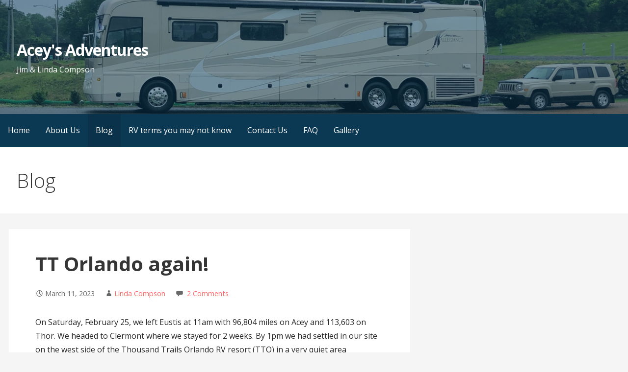

--- FILE ---
content_type: text/html; charset=UTF-8
request_url: http://www.compson21.com/tt-orlando-again/
body_size: 16562
content:
<!DOCTYPE html>

<html lang="en">

<head>

	<meta charset="UTF-8">

	<meta name="viewport" content="width=device-width, initial-scale=1">

	<link rel="profile" href="http://gmpg.org/xfn/11">

	<link rel="pingback" href="http://www.compson21.com/xmlrpc.php">

	<title>TT Orlando again! &#8211; Acey&#8217;s Adventures</title>
		    <!-- PVC Template -->
    <script type="text/template" id="pvc-stats-view-template">
    <i class="pvc-stats-icon medium" aria-hidden="true"><svg aria-hidden="true" focusable="false" data-prefix="far" data-icon="chart-bar" role="img" xmlns="http://www.w3.org/2000/svg" viewBox="0 0 512 512" class="svg-inline--fa fa-chart-bar fa-w-16 fa-2x"><path fill="currentColor" d="M396.8 352h22.4c6.4 0 12.8-6.4 12.8-12.8V108.8c0-6.4-6.4-12.8-12.8-12.8h-22.4c-6.4 0-12.8 6.4-12.8 12.8v230.4c0 6.4 6.4 12.8 12.8 12.8zm-192 0h22.4c6.4 0 12.8-6.4 12.8-12.8V140.8c0-6.4-6.4-12.8-12.8-12.8h-22.4c-6.4 0-12.8 6.4-12.8 12.8v198.4c0 6.4 6.4 12.8 12.8 12.8zm96 0h22.4c6.4 0 12.8-6.4 12.8-12.8V204.8c0-6.4-6.4-12.8-12.8-12.8h-22.4c-6.4 0-12.8 6.4-12.8 12.8v134.4c0 6.4 6.4 12.8 12.8 12.8zM496 400H48V80c0-8.84-7.16-16-16-16H16C7.16 64 0 71.16 0 80v336c0 17.67 14.33 32 32 32h464c8.84 0 16-7.16 16-16v-16c0-8.84-7.16-16-16-16zm-387.2-48h22.4c6.4 0 12.8-6.4 12.8-12.8v-70.4c0-6.4-6.4-12.8-12.8-12.8h-22.4c-6.4 0-12.8 6.4-12.8 12.8v70.4c0 6.4 6.4 12.8 12.8 12.8z" class=""></path></svg></i>
	 <%= total_view %> total views	<% if ( today_view > 0 ) { %>
		<span class="views_today">,  <%= today_view %> views today</span>
	<% } %>
	</span>
	</script>
		    <style>
#wpadminbar #wp-admin-bar-wsm_free_top_button .ab-icon:before {
	content: "\f239";
	color: #FF9800;
	top: 3px;
}
</style><meta name='robots' content='max-image-preview:large' />
	<style>img:is([sizes="auto" i], [sizes^="auto," i]) { contain-intrinsic-size: 3000px 1500px }</style>
	<link rel='dns-prefetch' href='//fonts.googleapis.com' />
<link rel="alternate" type="application/rss+xml" title="Acey&#039;s Adventures &raquo; Feed" href="http://www.compson21.com/feed/" />
<link rel="alternate" type="application/rss+xml" title="Acey&#039;s Adventures &raquo; Comments Feed" href="http://www.compson21.com/comments/feed/" />
<link rel="alternate" type="application/rss+xml" title="Acey&#039;s Adventures &raquo; TT Orlando again! Comments Feed" href="http://www.compson21.com/tt-orlando-again/feed/" />
<script type="text/javascript">
/* <![CDATA[ */
window._wpemojiSettings = {"baseUrl":"https:\/\/s.w.org\/images\/core\/emoji\/16.0.1\/72x72\/","ext":".png","svgUrl":"https:\/\/s.w.org\/images\/core\/emoji\/16.0.1\/svg\/","svgExt":".svg","source":{"concatemoji":"http:\/\/www.compson21.com\/wp-includes\/js\/wp-emoji-release.min.js?ver=6.8.3"}};
/*! This file is auto-generated */
!function(s,n){var o,i,e;function c(e){try{var t={supportTests:e,timestamp:(new Date).valueOf()};sessionStorage.setItem(o,JSON.stringify(t))}catch(e){}}function p(e,t,n){e.clearRect(0,0,e.canvas.width,e.canvas.height),e.fillText(t,0,0);var t=new Uint32Array(e.getImageData(0,0,e.canvas.width,e.canvas.height).data),a=(e.clearRect(0,0,e.canvas.width,e.canvas.height),e.fillText(n,0,0),new Uint32Array(e.getImageData(0,0,e.canvas.width,e.canvas.height).data));return t.every(function(e,t){return e===a[t]})}function u(e,t){e.clearRect(0,0,e.canvas.width,e.canvas.height),e.fillText(t,0,0);for(var n=e.getImageData(16,16,1,1),a=0;a<n.data.length;a++)if(0!==n.data[a])return!1;return!0}function f(e,t,n,a){switch(t){case"flag":return n(e,"\ud83c\udff3\ufe0f\u200d\u26a7\ufe0f","\ud83c\udff3\ufe0f\u200b\u26a7\ufe0f")?!1:!n(e,"\ud83c\udde8\ud83c\uddf6","\ud83c\udde8\u200b\ud83c\uddf6")&&!n(e,"\ud83c\udff4\udb40\udc67\udb40\udc62\udb40\udc65\udb40\udc6e\udb40\udc67\udb40\udc7f","\ud83c\udff4\u200b\udb40\udc67\u200b\udb40\udc62\u200b\udb40\udc65\u200b\udb40\udc6e\u200b\udb40\udc67\u200b\udb40\udc7f");case"emoji":return!a(e,"\ud83e\udedf")}return!1}function g(e,t,n,a){var r="undefined"!=typeof WorkerGlobalScope&&self instanceof WorkerGlobalScope?new OffscreenCanvas(300,150):s.createElement("canvas"),o=r.getContext("2d",{willReadFrequently:!0}),i=(o.textBaseline="top",o.font="600 32px Arial",{});return e.forEach(function(e){i[e]=t(o,e,n,a)}),i}function t(e){var t=s.createElement("script");t.src=e,t.defer=!0,s.head.appendChild(t)}"undefined"!=typeof Promise&&(o="wpEmojiSettingsSupports",i=["flag","emoji"],n.supports={everything:!0,everythingExceptFlag:!0},e=new Promise(function(e){s.addEventListener("DOMContentLoaded",e,{once:!0})}),new Promise(function(t){var n=function(){try{var e=JSON.parse(sessionStorage.getItem(o));if("object"==typeof e&&"number"==typeof e.timestamp&&(new Date).valueOf()<e.timestamp+604800&&"object"==typeof e.supportTests)return e.supportTests}catch(e){}return null}();if(!n){if("undefined"!=typeof Worker&&"undefined"!=typeof OffscreenCanvas&&"undefined"!=typeof URL&&URL.createObjectURL&&"undefined"!=typeof Blob)try{var e="postMessage("+g.toString()+"("+[JSON.stringify(i),f.toString(),p.toString(),u.toString()].join(",")+"));",a=new Blob([e],{type:"text/javascript"}),r=new Worker(URL.createObjectURL(a),{name:"wpTestEmojiSupports"});return void(r.onmessage=function(e){c(n=e.data),r.terminate(),t(n)})}catch(e){}c(n=g(i,f,p,u))}t(n)}).then(function(e){for(var t in e)n.supports[t]=e[t],n.supports.everything=n.supports.everything&&n.supports[t],"flag"!==t&&(n.supports.everythingExceptFlag=n.supports.everythingExceptFlag&&n.supports[t]);n.supports.everythingExceptFlag=n.supports.everythingExceptFlag&&!n.supports.flag,n.DOMReady=!1,n.readyCallback=function(){n.DOMReady=!0}}).then(function(){return e}).then(function(){var e;n.supports.everything||(n.readyCallback(),(e=n.source||{}).concatemoji?t(e.concatemoji):e.wpemoji&&e.twemoji&&(t(e.twemoji),t(e.wpemoji)))}))}((window,document),window._wpemojiSettings);
/* ]]> */
</script>
<style id='wp-emoji-styles-inline-css' type='text/css'>

	img.wp-smiley, img.emoji {
		display: inline !important;
		border: none !important;
		box-shadow: none !important;
		height: 1em !important;
		width: 1em !important;
		margin: 0 0.07em !important;
		vertical-align: -0.1em !important;
		background: none !important;
		padding: 0 !important;
	}
</style>
<link rel='stylesheet' id='wp-block-library-css' href='http://www.compson21.com/wp-includes/css/dist/block-library/style.min.css?ver=6.8.3' type='text/css' media='all' />
<style id='wp-block-library-theme-inline-css' type='text/css'>
.wp-block-audio :where(figcaption){color:#555;font-size:13px;text-align:center}.is-dark-theme .wp-block-audio :where(figcaption){color:#ffffffa6}.wp-block-audio{margin:0 0 1em}.wp-block-code{border:1px solid #ccc;border-radius:4px;font-family:Menlo,Consolas,monaco,monospace;padding:.8em 1em}.wp-block-embed :where(figcaption){color:#555;font-size:13px;text-align:center}.is-dark-theme .wp-block-embed :where(figcaption){color:#ffffffa6}.wp-block-embed{margin:0 0 1em}.blocks-gallery-caption{color:#555;font-size:13px;text-align:center}.is-dark-theme .blocks-gallery-caption{color:#ffffffa6}:root :where(.wp-block-image figcaption){color:#555;font-size:13px;text-align:center}.is-dark-theme :root :where(.wp-block-image figcaption){color:#ffffffa6}.wp-block-image{margin:0 0 1em}.wp-block-pullquote{border-bottom:4px solid;border-top:4px solid;color:currentColor;margin-bottom:1.75em}.wp-block-pullquote cite,.wp-block-pullquote footer,.wp-block-pullquote__citation{color:currentColor;font-size:.8125em;font-style:normal;text-transform:uppercase}.wp-block-quote{border-left:.25em solid;margin:0 0 1.75em;padding-left:1em}.wp-block-quote cite,.wp-block-quote footer{color:currentColor;font-size:.8125em;font-style:normal;position:relative}.wp-block-quote:where(.has-text-align-right){border-left:none;border-right:.25em solid;padding-left:0;padding-right:1em}.wp-block-quote:where(.has-text-align-center){border:none;padding-left:0}.wp-block-quote.is-large,.wp-block-quote.is-style-large,.wp-block-quote:where(.is-style-plain){border:none}.wp-block-search .wp-block-search__label{font-weight:700}.wp-block-search__button{border:1px solid #ccc;padding:.375em .625em}:where(.wp-block-group.has-background){padding:1.25em 2.375em}.wp-block-separator.has-css-opacity{opacity:.4}.wp-block-separator{border:none;border-bottom:2px solid;margin-left:auto;margin-right:auto}.wp-block-separator.has-alpha-channel-opacity{opacity:1}.wp-block-separator:not(.is-style-wide):not(.is-style-dots){width:100px}.wp-block-separator.has-background:not(.is-style-dots){border-bottom:none;height:1px}.wp-block-separator.has-background:not(.is-style-wide):not(.is-style-dots){height:2px}.wp-block-table{margin:0 0 1em}.wp-block-table td,.wp-block-table th{word-break:normal}.wp-block-table :where(figcaption){color:#555;font-size:13px;text-align:center}.is-dark-theme .wp-block-table :where(figcaption){color:#ffffffa6}.wp-block-video :where(figcaption){color:#555;font-size:13px;text-align:center}.is-dark-theme .wp-block-video :where(figcaption){color:#ffffffa6}.wp-block-video{margin:0 0 1em}:root :where(.wp-block-template-part.has-background){margin-bottom:0;margin-top:0;padding:1.25em 2.375em}
</style>
<style id='classic-theme-styles-inline-css' type='text/css'>
/*! This file is auto-generated */
.wp-block-button__link{color:#fff;background-color:#32373c;border-radius:9999px;box-shadow:none;text-decoration:none;padding:calc(.667em + 2px) calc(1.333em + 2px);font-size:1.125em}.wp-block-file__button{background:#32373c;color:#fff;text-decoration:none}
</style>
<link rel='stylesheet' id='coblocks-frontend-css' href='http://www.compson21.com/wp-content/plugins/coblocks/dist/style-coblocks-1.css?ver=3.1.16' type='text/css' media='all' />
<link rel='stylesheet' id='coblocks-extensions-css' href='http://www.compson21.com/wp-content/plugins/coblocks/dist/style-coblocks-extensions.css?ver=3.1.16' type='text/css' media='all' />
<link rel='stylesheet' id='coblocks-animation-css' href='http://www.compson21.com/wp-content/plugins/coblocks/dist/style-coblocks-animation.css?ver=2677611078ee87eb3b1c' type='text/css' media='all' />
<style id='global-styles-inline-css' type='text/css'>
:root{--wp--preset--aspect-ratio--square: 1;--wp--preset--aspect-ratio--4-3: 4/3;--wp--preset--aspect-ratio--3-4: 3/4;--wp--preset--aspect-ratio--3-2: 3/2;--wp--preset--aspect-ratio--2-3: 2/3;--wp--preset--aspect-ratio--16-9: 16/9;--wp--preset--aspect-ratio--9-16: 9/16;--wp--preset--color--black: #000000;--wp--preset--color--cyan-bluish-gray: #abb8c3;--wp--preset--color--white: #ffffff;--wp--preset--color--pale-pink: #f78da7;--wp--preset--color--vivid-red: #cf2e2e;--wp--preset--color--luminous-vivid-orange: #ff6900;--wp--preset--color--luminous-vivid-amber: #fcb900;--wp--preset--color--light-green-cyan: #7bdcb5;--wp--preset--color--vivid-green-cyan: #00d084;--wp--preset--color--pale-cyan-blue: #8ed1fc;--wp--preset--color--vivid-cyan-blue: #0693e3;--wp--preset--color--vivid-purple: #9b51e0;--wp--preset--color--primary: #03263B;--wp--preset--color--secondary: #0b3954;--wp--preset--color--tertiary: #bddae6;--wp--preset--color--quaternary: #ff6663;--wp--preset--color--quinary: #ffffff;--wp--preset--gradient--vivid-cyan-blue-to-vivid-purple: linear-gradient(135deg,rgba(6,147,227,1) 0%,rgb(155,81,224) 100%);--wp--preset--gradient--light-green-cyan-to-vivid-green-cyan: linear-gradient(135deg,rgb(122,220,180) 0%,rgb(0,208,130) 100%);--wp--preset--gradient--luminous-vivid-amber-to-luminous-vivid-orange: linear-gradient(135deg,rgba(252,185,0,1) 0%,rgba(255,105,0,1) 100%);--wp--preset--gradient--luminous-vivid-orange-to-vivid-red: linear-gradient(135deg,rgba(255,105,0,1) 0%,rgb(207,46,46) 100%);--wp--preset--gradient--very-light-gray-to-cyan-bluish-gray: linear-gradient(135deg,rgb(238,238,238) 0%,rgb(169,184,195) 100%);--wp--preset--gradient--cool-to-warm-spectrum: linear-gradient(135deg,rgb(74,234,220) 0%,rgb(151,120,209) 20%,rgb(207,42,186) 40%,rgb(238,44,130) 60%,rgb(251,105,98) 80%,rgb(254,248,76) 100%);--wp--preset--gradient--blush-light-purple: linear-gradient(135deg,rgb(255,206,236) 0%,rgb(152,150,240) 100%);--wp--preset--gradient--blush-bordeaux: linear-gradient(135deg,rgb(254,205,165) 0%,rgb(254,45,45) 50%,rgb(107,0,62) 100%);--wp--preset--gradient--luminous-dusk: linear-gradient(135deg,rgb(255,203,112) 0%,rgb(199,81,192) 50%,rgb(65,88,208) 100%);--wp--preset--gradient--pale-ocean: linear-gradient(135deg,rgb(255,245,203) 0%,rgb(182,227,212) 50%,rgb(51,167,181) 100%);--wp--preset--gradient--electric-grass: linear-gradient(135deg,rgb(202,248,128) 0%,rgb(113,206,126) 100%);--wp--preset--gradient--midnight: linear-gradient(135deg,rgb(2,3,129) 0%,rgb(40,116,252) 100%);--wp--preset--font-size--small: 13px;--wp--preset--font-size--medium: 20px;--wp--preset--font-size--large: 36px;--wp--preset--font-size--x-large: 42px;--wp--preset--spacing--20: 0.44rem;--wp--preset--spacing--30: 0.67rem;--wp--preset--spacing--40: 1rem;--wp--preset--spacing--50: 1.5rem;--wp--preset--spacing--60: 2.25rem;--wp--preset--spacing--70: 3.38rem;--wp--preset--spacing--80: 5.06rem;--wp--preset--shadow--natural: 6px 6px 9px rgba(0, 0, 0, 0.2);--wp--preset--shadow--deep: 12px 12px 50px rgba(0, 0, 0, 0.4);--wp--preset--shadow--sharp: 6px 6px 0px rgba(0, 0, 0, 0.2);--wp--preset--shadow--outlined: 6px 6px 0px -3px rgba(255, 255, 255, 1), 6px 6px rgba(0, 0, 0, 1);--wp--preset--shadow--crisp: 6px 6px 0px rgba(0, 0, 0, 1);}:where(.is-layout-flex){gap: 0.5em;}:where(.is-layout-grid){gap: 0.5em;}body .is-layout-flex{display: flex;}.is-layout-flex{flex-wrap: wrap;align-items: center;}.is-layout-flex > :is(*, div){margin: 0;}body .is-layout-grid{display: grid;}.is-layout-grid > :is(*, div){margin: 0;}:where(.wp-block-columns.is-layout-flex){gap: 2em;}:where(.wp-block-columns.is-layout-grid){gap: 2em;}:where(.wp-block-post-template.is-layout-flex){gap: 1.25em;}:where(.wp-block-post-template.is-layout-grid){gap: 1.25em;}.has-black-color{color: var(--wp--preset--color--black) !important;}.has-cyan-bluish-gray-color{color: var(--wp--preset--color--cyan-bluish-gray) !important;}.has-white-color{color: var(--wp--preset--color--white) !important;}.has-pale-pink-color{color: var(--wp--preset--color--pale-pink) !important;}.has-vivid-red-color{color: var(--wp--preset--color--vivid-red) !important;}.has-luminous-vivid-orange-color{color: var(--wp--preset--color--luminous-vivid-orange) !important;}.has-luminous-vivid-amber-color{color: var(--wp--preset--color--luminous-vivid-amber) !important;}.has-light-green-cyan-color{color: var(--wp--preset--color--light-green-cyan) !important;}.has-vivid-green-cyan-color{color: var(--wp--preset--color--vivid-green-cyan) !important;}.has-pale-cyan-blue-color{color: var(--wp--preset--color--pale-cyan-blue) !important;}.has-vivid-cyan-blue-color{color: var(--wp--preset--color--vivid-cyan-blue) !important;}.has-vivid-purple-color{color: var(--wp--preset--color--vivid-purple) !important;}.has-black-background-color{background-color: var(--wp--preset--color--black) !important;}.has-cyan-bluish-gray-background-color{background-color: var(--wp--preset--color--cyan-bluish-gray) !important;}.has-white-background-color{background-color: var(--wp--preset--color--white) !important;}.has-pale-pink-background-color{background-color: var(--wp--preset--color--pale-pink) !important;}.has-vivid-red-background-color{background-color: var(--wp--preset--color--vivid-red) !important;}.has-luminous-vivid-orange-background-color{background-color: var(--wp--preset--color--luminous-vivid-orange) !important;}.has-luminous-vivid-amber-background-color{background-color: var(--wp--preset--color--luminous-vivid-amber) !important;}.has-light-green-cyan-background-color{background-color: var(--wp--preset--color--light-green-cyan) !important;}.has-vivid-green-cyan-background-color{background-color: var(--wp--preset--color--vivid-green-cyan) !important;}.has-pale-cyan-blue-background-color{background-color: var(--wp--preset--color--pale-cyan-blue) !important;}.has-vivid-cyan-blue-background-color{background-color: var(--wp--preset--color--vivid-cyan-blue) !important;}.has-vivid-purple-background-color{background-color: var(--wp--preset--color--vivid-purple) !important;}.has-black-border-color{border-color: var(--wp--preset--color--black) !important;}.has-cyan-bluish-gray-border-color{border-color: var(--wp--preset--color--cyan-bluish-gray) !important;}.has-white-border-color{border-color: var(--wp--preset--color--white) !important;}.has-pale-pink-border-color{border-color: var(--wp--preset--color--pale-pink) !important;}.has-vivid-red-border-color{border-color: var(--wp--preset--color--vivid-red) !important;}.has-luminous-vivid-orange-border-color{border-color: var(--wp--preset--color--luminous-vivid-orange) !important;}.has-luminous-vivid-amber-border-color{border-color: var(--wp--preset--color--luminous-vivid-amber) !important;}.has-light-green-cyan-border-color{border-color: var(--wp--preset--color--light-green-cyan) !important;}.has-vivid-green-cyan-border-color{border-color: var(--wp--preset--color--vivid-green-cyan) !important;}.has-pale-cyan-blue-border-color{border-color: var(--wp--preset--color--pale-cyan-blue) !important;}.has-vivid-cyan-blue-border-color{border-color: var(--wp--preset--color--vivid-cyan-blue) !important;}.has-vivid-purple-border-color{border-color: var(--wp--preset--color--vivid-purple) !important;}.has-vivid-cyan-blue-to-vivid-purple-gradient-background{background: var(--wp--preset--gradient--vivid-cyan-blue-to-vivid-purple) !important;}.has-light-green-cyan-to-vivid-green-cyan-gradient-background{background: var(--wp--preset--gradient--light-green-cyan-to-vivid-green-cyan) !important;}.has-luminous-vivid-amber-to-luminous-vivid-orange-gradient-background{background: var(--wp--preset--gradient--luminous-vivid-amber-to-luminous-vivid-orange) !important;}.has-luminous-vivid-orange-to-vivid-red-gradient-background{background: var(--wp--preset--gradient--luminous-vivid-orange-to-vivid-red) !important;}.has-very-light-gray-to-cyan-bluish-gray-gradient-background{background: var(--wp--preset--gradient--very-light-gray-to-cyan-bluish-gray) !important;}.has-cool-to-warm-spectrum-gradient-background{background: var(--wp--preset--gradient--cool-to-warm-spectrum) !important;}.has-blush-light-purple-gradient-background{background: var(--wp--preset--gradient--blush-light-purple) !important;}.has-blush-bordeaux-gradient-background{background: var(--wp--preset--gradient--blush-bordeaux) !important;}.has-luminous-dusk-gradient-background{background: var(--wp--preset--gradient--luminous-dusk) !important;}.has-pale-ocean-gradient-background{background: var(--wp--preset--gradient--pale-ocean) !important;}.has-electric-grass-gradient-background{background: var(--wp--preset--gradient--electric-grass) !important;}.has-midnight-gradient-background{background: var(--wp--preset--gradient--midnight) !important;}.has-small-font-size{font-size: var(--wp--preset--font-size--small) !important;}.has-medium-font-size{font-size: var(--wp--preset--font-size--medium) !important;}.has-large-font-size{font-size: var(--wp--preset--font-size--large) !important;}.has-x-large-font-size{font-size: var(--wp--preset--font-size--x-large) !important;}
:where(.wp-block-post-template.is-layout-flex){gap: 1.25em;}:where(.wp-block-post-template.is-layout-grid){gap: 1.25em;}
:where(.wp-block-columns.is-layout-flex){gap: 2em;}:where(.wp-block-columns.is-layout-grid){gap: 2em;}
:root :where(.wp-block-pullquote){font-size: 1.5em;line-height: 1.6;}
</style>
<link rel='stylesheet' id='a3-pvc-style-css' href='http://www.compson21.com/wp-content/plugins/page-views-count/assets/css/style.min.css?ver=2.8.7' type='text/css' media='all' />
<link rel='stylesheet' id='wsm-style-css' href='http://www.compson21.com/wp-content/plugins/wp-stats-manager/css/style.css?ver=1.2' type='text/css' media='all' />
<link rel='stylesheet' id='wp-components-css' href='http://www.compson21.com/wp-includes/css/dist/components/style.min.css?ver=6.8.3' type='text/css' media='all' />
<link rel='stylesheet' id='godaddy-styles-css' href='http://www.compson21.com/wp-content/plugins/coblocks/includes/Dependencies/GoDaddy/Styles/build/latest.css?ver=2.0.2' type='text/css' media='all' />
<link rel='stylesheet' id='primer-css' href='http://www.compson21.com/wp-content/themes/primer/style.css?ver=6.8.3' type='text/css' media='all' />
<style id='primer-inline-css' type='text/css'>
.site-header{background-image:url(http://www.compson21.com/wp-content/uploads/2020/05/cropped-image-25-2.png);}
.site-title a,.site-title a:visited{color:#ffffff;}.site-title a:hover,.site-title a:visited:hover{color:rgba(255, 255, 255, 0.8);}
.site-description{color:#ffffff;}
.hero,.hero .widget h1,.hero .widget h2,.hero .widget h3,.hero .widget h4,.hero .widget h5,.hero .widget h6,.hero .widget p,.hero .widget blockquote,.hero .widget cite,.hero .widget table,.hero .widget ul,.hero .widget ol,.hero .widget li,.hero .widget dd,.hero .widget dt,.hero .widget address,.hero .widget code,.hero .widget pre,.hero .widget .widget-title,.hero .page-header h1{color:#ffffff;}
.main-navigation ul li a,.main-navigation ul li a:visited,.main-navigation ul li a:hover,.main-navigation ul li a:focus,.main-navigation ul li a:visited:hover{color:#ffffff;}.main-navigation .sub-menu .menu-item-has-children > a::after{border-right-color:#ffffff;border-left-color:#ffffff;}.menu-toggle div{background-color:#ffffff;}.main-navigation ul li a:hover,.main-navigation ul li a:focus{color:rgba(255, 255, 255, 0.8);}
h1,h2,h3,h4,h5,h6,label,legend,table th,dl dt,.entry-title,.entry-title a,.entry-title a:visited,.widget-title{color:#353535;}.entry-title a:hover,.entry-title a:visited:hover,.entry-title a:focus,.entry-title a:visited:focus,.entry-title a:active,.entry-title a:visited:active{color:rgba(53, 53, 53, 0.8);}
body,input,select,textarea,input[type="text"]:focus,input[type="email"]:focus,input[type="url"]:focus,input[type="password"]:focus,input[type="search"]:focus,input[type="number"]:focus,input[type="tel"]:focus,input[type="range"]:focus,input[type="date"]:focus,input[type="month"]:focus,input[type="week"]:focus,input[type="time"]:focus,input[type="datetime"]:focus,input[type="datetime-local"]:focus,input[type="color"]:focus,textarea:focus,.navigation.pagination .paging-nav-text{color:#252525;}hr{background-color:rgba(37, 37, 37, 0.1);border-color:rgba(37, 37, 37, 0.1);}input[type="text"],input[type="email"],input[type="url"],input[type="password"],input[type="search"],input[type="number"],input[type="tel"],input[type="range"],input[type="date"],input[type="month"],input[type="week"],input[type="time"],input[type="datetime"],input[type="datetime-local"],input[type="color"],textarea,.select2-container .select2-choice{color:rgba(37, 37, 37, 0.5);border-color:rgba(37, 37, 37, 0.1);}select,fieldset,blockquote,pre,code,abbr,acronym,.hentry table th,.hentry table td{border-color:rgba(37, 37, 37, 0.1);}.hentry table tr:hover td{background-color:rgba(37, 37, 37, 0.05);}
blockquote,.entry-meta,.entry-footer,.comment-meta .says,.logged-in-as,.wp-block-coblocks-author__heading{color:#686868;}
.site-footer .widget-title,.site-footer h1,.site-footer h2,.site-footer h3,.site-footer h4,.site-footer h5,.site-footer h6{color:#353535;}
.site-footer .widget,.site-footer .widget form label{color:#252525;}
.footer-menu ul li a,.footer-menu ul li a:visited{color:#686868;}.site-info-wrapper .social-menu a{background-color:#686868;}.footer-menu ul li a:hover,.footer-menu ul li a:visited:hover{color:rgba(104, 104, 104, 0.8);}
.site-info-wrapper .site-info-text{color:#686868;}
a,a:visited,.entry-title a:hover,.entry-title a:visited:hover{color:#ff6663;}.navigation.pagination .nav-links .page-numbers.current,.social-menu a:hover{background-color:#ff6663;}a:hover,a:visited:hover,a:focus,a:visited:focus,a:active,a:visited:active{color:rgba(255, 102, 99, 0.8);}.comment-list li.bypostauthor{border-color:rgba(255, 102, 99, 0.2);}
button,a.button,a.button:visited,input[type="button"],input[type="reset"],input[type="submit"],.wp-block-button__link,.site-info-wrapper .social-menu a:hover{background-color:#ff6663;border-color:#ff6663;}button:hover,button:active,button:focus,a.button:hover,a.button:active,a.button:focus,a.button:visited:hover,a.button:visited:active,a.button:visited:focus,input[type="button"]:hover,input[type="button"]:active,input[type="button"]:focus,input[type="reset"]:hover,input[type="reset"]:active,input[type="reset"]:focus,input[type="submit"]:hover,input[type="submit"]:active,input[type="submit"]:focus{background-color:rgba(255, 102, 99, 0.8);border-color:rgba(255, 102, 99, 0.8);}
button,button:hover,button:active,button:focus,a.button,a.button:hover,a.button:active,a.button:focus,a.button:visited,a.button:visited:hover,a.button:visited:active,a.button:visited:focus,input[type="button"],input[type="button"]:hover,input[type="button"]:active,input[type="button"]:focus,input[type="reset"],input[type="reset"]:hover,input[type="reset"]:active,input[type="reset"]:focus,input[type="submit"],input[type="submit"]:hover,input[type="submit"]:active,input[type="submit"]:focus,.wp-block-button__link{color:#ffffff;}
body{background-color:#f5f5f5;}.navigation.pagination .nav-links .page-numbers.current{color:#f5f5f5;}
.hentry,.comments-area,.widget,#page > .page-title-container{background-color:#ffffff;}
.site-header{background-color:#0b3954;}.site-header{-webkit-box-shadow:inset 0 0 0 9999em;-moz-box-shadow:inset 0 0 0 9999em;box-shadow:inset 0 0 0 9999em;color:rgba(11, 57, 84, 0.50);}
.main-navigation-container,.main-navigation.open,.main-navigation ul ul,.main-navigation .sub-menu{background-color:#0b3954;}
.site-footer{background-color:#0b3954;}
.site-footer .widget{background-color:#ffffff;}
.site-info-wrapper{background-color:#f5f5f5;}.site-info-wrapper .social-menu a,.site-info-wrapper .social-menu a:visited,.site-info-wrapper .social-menu a:hover,.site-info-wrapper .social-menu a:visited:hover{color:#f5f5f5;}
.has-primary-color{color:#03263B;}.has-primary-background-color{background-color:#03263B;}
.has-secondary-color{color:#0b3954;}.has-secondary-background-color{background-color:#0b3954;}
.has-tertiary-color{color:#bddae6;}.has-tertiary-background-color{background-color:#bddae6;}
.has-quaternary-color{color:#ff6663;}.has-quaternary-background-color{background-color:#ff6663;}
.has-quinary-color{color:#ffffff;}.has-quinary-background-color{background-color:#ffffff;}
</style>
<link rel='stylesheet' id='a3pvc-css' href='//www.compson21.com/wp-content/uploads/sass/pvc.min.css?ver=1627606475' type='text/css' media='all' />
<link rel='stylesheet' id='primer-fonts-css' href='https://fonts.googleapis.com/css?family=Open+Sans%3A300%2C400%2C700&#038;subset=latin&#038;ver=1.8.9' type='text/css' media='all' />
<style id='primer-fonts-inline-css' type='text/css'>
.site-title{font-family:"Open Sans", sans-serif;}
.main-navigation ul li a,.main-navigation ul li a:visited,button,a.button,a.fl-button,input[type="button"],input[type="reset"],input[type="submit"]{font-family:"Open Sans", sans-serif;}
h1,h2,h3,h4,h5,h6,label,legend,table th,dl dt,.entry-title,.widget-title{font-family:"Open Sans", sans-serif;}
body,p,ol li,ul li,dl dd,.fl-callout-text{font-family:"Open Sans", sans-serif;}
blockquote,.entry-meta,.entry-footer,.comment-list li .comment-meta .says,.comment-list li .comment-metadata,.comment-reply-link,#respond .logged-in-as{font-family:"Open Sans", sans-serif;}
</style>
<script type="text/javascript" src="http://www.compson21.com/wp-includes/js/jquery/jquery.min.js?ver=3.7.1" id="jquery-core-js"></script>
<script type="text/javascript" src="http://www.compson21.com/wp-includes/js/jquery/jquery-migrate.min.js?ver=3.4.1" id="jquery-migrate-js"></script>
<script type="text/javascript" src="http://www.compson21.com/wp-includes/js/underscore.min.js?ver=1.13.7" id="underscore-js"></script>
<script type="text/javascript" src="http://www.compson21.com/wp-includes/js/backbone.min.js?ver=1.6.0" id="backbone-js"></script>
<script type="text/javascript" id="a3-pvc-backbone-js-extra">
/* <![CDATA[ */
var pvc_vars = {"rest_api_url":"http:\/\/www.compson21.com\/wp-json\/pvc\/v1","ajax_url":"http:\/\/www.compson21.com\/wp-admin\/admin-ajax.php","security":"cdb536778a","ajax_load_type":"rest_api"};
/* ]]> */
</script>
<script type="text/javascript" src="http://www.compson21.com/wp-content/plugins/page-views-count/assets/js/pvc.backbone.min.js?ver=2.8.7" id="a3-pvc-backbone-js"></script>
<link rel="https://api.w.org/" href="http://www.compson21.com/wp-json/" /><link rel="alternate" title="JSON" type="application/json" href="http://www.compson21.com/wp-json/wp/v2/posts/13198" /><link rel="EditURI" type="application/rsd+xml" title="RSD" href="http://www.compson21.com/xmlrpc.php?rsd" />
<meta name="generator" content="WordPress 6.8.3" />
<link rel="canonical" href="http://www.compson21.com/tt-orlando-again/" />
<link rel='shortlink' href='http://www.compson21.com/?p=13198' />
<link rel="alternate" title="oEmbed (JSON)" type="application/json+oembed" href="http://www.compson21.com/wp-json/oembed/1.0/embed?url=http%3A%2F%2Fwww.compson21.com%2Ftt-orlando-again%2F" />
<link rel="alternate" title="oEmbed (XML)" type="text/xml+oembed" href="http://www.compson21.com/wp-json/oembed/1.0/embed?url=http%3A%2F%2Fwww.compson21.com%2Ftt-orlando-again%2F&#038;format=xml" />

        <!-- Wordpress Stats Manager -->
        <script type="text/javascript">
            var _wsm = _wsm || [];
            _wsm.push(['trackPageView']);
            _wsm.push(['enableLinkTracking']);
            _wsm.push(['enableHeartBeatTimer']);
            (function() {
                var u = "http://www.compson21.com/wp-content/plugins/wp-stats-manager/";
                _wsm.push(['setUrlReferrer', ""]);
                _wsm.push(['setTrackerUrl', "http://www.compson21.com/?wmcAction=wmcTrack"]);
                _wsm.push(['setSiteId', "1"]);
                _wsm.push(['setPageId', "13198"]);
                _wsm.push(['setWpUserId', "0"]);
                var d = document,
                    g = d.createElement('script'),
                    s = d.getElementsByTagName('script')[0];
                g.type = 'text/javascript';
                g.async = true;
                g.defer = true;
                g.src = u + 'js/wsm_new.js';
                s.parentNode.insertBefore(g, s);
            })();
        </script>
        <!-- End Wordpress Stats Manager Code -->
<style type='text/css'>
.site-title a,.site-title a:visited{color:ffffff;}
</style>
</head>

<body class="wp-singular post-template-default single single-post postid-13198 single-format-standard wp-theme-primer custom-header-image layout-two-column-default no-max-width">

	
	<div id="page" class="hfeed site">

		<a class="skip-link screen-reader-text" href="#content">Skip to content</a>

		
		<header id="masthead" class="site-header" role="banner">

			
			<div class="site-header-wrapper">

				
<div class="site-title-wrapper">

	
	<div class="site-title"><a href="http://www.compson21.com/" rel="home">Acey's Adventures</a></div>
	<div class="site-description">Jim &amp; Linda Compson</div>
</div><!-- .site-title-wrapper -->

<div class="hero">

	
	<div class="hero-inner">

		
	</div>

</div>

			</div><!-- .site-header-wrapper -->

			
		</header><!-- #masthead -->

		
<div class="main-navigation-container">

	
<div class="menu-toggle" id="menu-toggle" role="button" tabindex="0"
	>
	<div></div>
	<div></div>
	<div></div>
</div><!-- #menu-toggle -->

	<nav id="site-navigation" class="main-navigation">

		<div class="menu-primary-menu-container"><ul id="menu-primary-menu" class="menu"><li id="menu-item-170" class="menu-item menu-item-type-post_type menu-item-object-page menu-item-home menu-item-170"><a href="http://www.compson21.com/">Home</a></li>
<li id="menu-item-172" class="menu-item menu-item-type-post_type menu-item-object-page menu-item-172"><a href="http://www.compson21.com/about/">About Us</a></li>
<li id="menu-item-166" class="menu-item menu-item-type-post_type menu-item-object-page current_page_parent menu-item-166"><a href="http://www.compson21.com/blog/">Blog</a></li>
<li id="menu-item-1840" class="menu-item menu-item-type-post_type menu-item-object-page menu-item-1840"><a href="http://www.compson21.com/rv-terms-you-may-not-know/">RV terms you may not know</a></li>
<li id="menu-item-171" class="menu-item menu-item-type-post_type menu-item-object-page menu-item-171"><a href="http://www.compson21.com/contact/">Contact Us</a></li>
<li id="menu-item-237" class="menu-item menu-item-type-post_type menu-item-object-page menu-item-237"><a href="http://www.compson21.com/faq/">FAQ</a></li>
<li id="menu-item-167" class="menu-item menu-item-type-post_type menu-item-object-page menu-item-167"><a href="http://www.compson21.com/gallery/">Gallery</a></li>
</ul></div>
	</nav><!-- #site-navigation -->

	
</div>

<div class="page-title-container">

	<header class="page-header">

		<h2 class="page-title">Blog</h2>
	</header><!-- .entry-header -->

</div><!-- .page-title-container -->

		<div id="content" class="site-content">

<div id="primary" class="content-area">

	<main id="main" class="site-main" role="main">

	
<article id="post-13198" class="post-13198 post type-post status-publish format-standard hentry category-uncategorized tag-alligators tag-general-james-a-van-fleet-trail">

	
	
	
<header class="entry-header">

	<div class="entry-header-row">

		<div class="entry-header-column">

			
			
				<h1 class="entry-title">TT Orlando again!</h1>

			
			
		</div><!-- .entry-header-column -->

	</div><!-- .entry-header-row -->

</header><!-- .entry-header -->

	
<div class="entry-meta">

	
		<span class="posted-date">March 11, 2023</span>

	
	<span class="posted-author"><a href="http://www.compson21.com/author/lindac/" title="Posts by Linda Compson" rel="author">Linda Compson</a></span>

	
		<span class="comments-number">

			<a href="http://www.compson21.com/tt-orlando-again/#comments" class="comments-link" >2 Comments</a>
		</span>

	
</div><!-- .entry-meta -->

	
		
<div class="entry-content">

	
<p>On Saturday, February 25, we left Eustis at 11am with 96,804 miles on Acey and 113,603 on Thor. We headed to Clermont where we stayed for 2 weeks. By 1pm we had settled in our site on the west side of the <span style="text-decoration: underline;">Thousand Trails Orlando</span> RV resort (TTO) in a very quiet area surrounded by park models.</p>



<figure class="wp-block-image size-full"><img fetchpriority="high" decoding="async" width="1800" height="1350" src="http://www.compson21.com/wp-content/uploads/2023/03/IMG_5424-Mi.jpg" alt="" class="wp-image-13228" srcset="http://www.compson21.com/wp-content/uploads/2023/03/IMG_5424-Mi.jpg 1800w, http://www.compson21.com/wp-content/uploads/2023/03/IMG_5424-Mi-768x576.jpg 768w, http://www.compson21.com/wp-content/uploads/2023/03/IMG_5424-Mi-1536x1152.jpg 1536w, http://www.compson21.com/wp-content/uploads/2023/03/IMG_5424-Mi-1600x1200.jpg 1600w" sizes="(max-width: 1800px) 100vw, 1800px" /></figure>



<p>Sunday mornings, we worshipped with <span style="text-decoration: underline;">Stephens Valley Church</span> by <a href="https://www.stephensvalley.church/media" data-type="URL" data-id="https://www.stephensvalley.church/media" target="_blank" rel="noreferrer noopener">YouTube</a>. We watch the previous week’s service since the current day is not uploaded until later in the day. We were not able to Zoom with our Sunday School class the first week, but we did the second week!</p>



<p class="has-text-align-center">Our weekly Zoom with the family is a great way to keep in touch with those far away! Not everyone participates each week, but it&#8217;s usually a good chat.</p>



<figure class="wp-block-image size-full"><img decoding="async" width="2560" height="1920" src="http://www.compson21.com/wp-content/uploads/2023/03/IMG_5477-Mi-scaled.jpg" alt="" class="wp-image-13199" srcset="http://www.compson21.com/wp-content/uploads/2023/03/IMG_5477-Mi-scaled.jpg 2560w, http://www.compson21.com/wp-content/uploads/2023/03/IMG_5477-Mi-768x576.jpg 768w, http://www.compson21.com/wp-content/uploads/2023/03/IMG_5477-Mi-1536x1152.jpg 1536w, http://www.compson21.com/wp-content/uploads/2023/03/IMG_5477-Mi-2048x1536.jpg 2048w, http://www.compson21.com/wp-content/uploads/2023/03/IMG_5477-Mi-1600x1200.jpg 1600w" sizes="(max-width: 2560px) 100vw, 2560px" /><figcaption class="wp-element-caption"><sub>We are spread out in Tennessee, Florida, Oregon and England!</sub></figcaption></figure>



<p class="has-text-align-center">We rode 14 miles on the <span style="text-decoration: underline;">South Lake Trail</span> on another beautiful Florida day.</p>



<figure class="wp-block-image size-full"><img decoding="async" width="1200" height="900" src="http://www.compson21.com/wp-content/uploads/2023/03/IMG_5414-Mi.jpg" alt="" class="wp-image-13200" srcset="http://www.compson21.com/wp-content/uploads/2023/03/IMG_5414-Mi.jpg 1200w, http://www.compson21.com/wp-content/uploads/2023/03/IMG_5414-Mi-768x576.jpg 768w" sizes="(max-width: 1200px) 100vw, 1200px" /></figure>



<p>In January, when we were at the big RV show in Tampa, we saw some shades for the front of the coach, to replace the visor shades (that were not working right) and the curtain that covers the front windows for privacy. We measured for the shades and got them ordered. Jim had removed the old visor shades before we got a “before” shot but the curtains were still up!</p>



<figure class="wp-block-image size-full"><img loading="lazy" decoding="async" width="2000" height="1500" src="http://www.compson21.com/wp-content/uploads/2023/03/IMG_5422-Mi.jpg" alt="" class="wp-image-13201" srcset="http://www.compson21.com/wp-content/uploads/2023/03/IMG_5422-Mi.jpg 2000w, http://www.compson21.com/wp-content/uploads/2023/03/IMG_5422-Mi-768x576.jpg 768w, http://www.compson21.com/wp-content/uploads/2023/03/IMG_5422-Mi-1536x1152.jpg 1536w, http://www.compson21.com/wp-content/uploads/2023/03/IMG_5422-Mi-1600x1200.jpg 1600w" sizes="auto, (max-width: 2000px) 100vw, 2000px" /></figure>



<figure class="wp-block-image size-full"><img loading="lazy" decoding="async" width="2000" height="1500" src="http://www.compson21.com/wp-content/uploads/2023/03/IMG_5420-Mi.jpg" alt="" class="wp-image-13202" srcset="http://www.compson21.com/wp-content/uploads/2023/03/IMG_5420-Mi.jpg 2000w, http://www.compson21.com/wp-content/uploads/2023/03/IMG_5420-Mi-768x576.jpg 768w, http://www.compson21.com/wp-content/uploads/2023/03/IMG_5420-Mi-1536x1152.jpg 1536w, http://www.compson21.com/wp-content/uploads/2023/03/IMG_5420-Mi-1600x1200.jpg 1600w" sizes="auto, (max-width: 2000px) 100vw, 2000px" /></figure>



<p class="has-text-align-center">Jim had to wire up the windshield shade before he could install it. </p>



<figure class="wp-block-image size-full"><img loading="lazy" decoding="async" width="1650" height="1238" src="http://www.compson21.com/wp-content/uploads/2023/03/IMG_5426-Mi.jpg" alt="" class="wp-image-13203" srcset="http://www.compson21.com/wp-content/uploads/2023/03/IMG_5426-Mi.jpg 1650w, http://www.compson21.com/wp-content/uploads/2023/03/IMG_5426-Mi-768x576.jpg 768w, http://www.compson21.com/wp-content/uploads/2023/03/IMG_5426-Mi-1536x1152.jpg 1536w, http://www.compson21.com/wp-content/uploads/2023/03/IMG_5426-Mi-1600x1200.jpg 1600w" sizes="auto, (max-width: 1650px) 100vw, 1650px" /></figure>



<p class="has-text-align-center">When the engine is running, the windshield shade stops and can act as a sun visor.</p>



<figure class="wp-block-image size-full"><img loading="lazy" decoding="async" width="1900" height="1425" src="http://www.compson21.com/wp-content/uploads/2023/03/IMG_5585-Mi.jpg" alt="" class="wp-image-13230" srcset="http://www.compson21.com/wp-content/uploads/2023/03/IMG_5585-Mi.jpg 1900w, http://www.compson21.com/wp-content/uploads/2023/03/IMG_5585-Mi-768x576.jpg 768w, http://www.compson21.com/wp-content/uploads/2023/03/IMG_5585-Mi-1536x1152.jpg 1536w, http://www.compson21.com/wp-content/uploads/2023/03/IMG_5585-Mi-1600x1200.jpg 1600w" sizes="auto, (max-width: 1900px) 100vw, 1900px" /></figure>



<p>When the engine is off, that shade can go all the way down. The other shades are manual. Another nice improvement to our coach!</p>



<figure class="wp-block-image size-full"><img loading="lazy" decoding="async" width="2500" height="1788" src="http://www.compson21.com/wp-content/uploads/2023/03/IMG_5581-Mi.jpg" alt="" class="wp-image-13231" srcset="http://www.compson21.com/wp-content/uploads/2023/03/IMG_5581-Mi.jpg 2500w, http://www.compson21.com/wp-content/uploads/2023/03/IMG_5581-Mi-768x549.jpg 768w, http://www.compson21.com/wp-content/uploads/2023/03/IMG_5581-Mi-1536x1099.jpg 1536w, http://www.compson21.com/wp-content/uploads/2023/03/IMG_5581-Mi-2048x1465.jpg 2048w, http://www.compson21.com/wp-content/uploads/2023/03/IMG_5581-Mi-1600x1144.jpg 1600w" sizes="auto, (max-width: 2500px) 100vw, 2500px" /></figure>



<figure class="wp-block-image size-full"><img loading="lazy" decoding="async" width="2200" height="1672" src="http://www.compson21.com/wp-content/uploads/2023/03/IMG_5582-Mi.jpg" alt="" class="wp-image-13232" srcset="http://www.compson21.com/wp-content/uploads/2023/03/IMG_5582-Mi.jpg 2200w, http://www.compson21.com/wp-content/uploads/2023/03/IMG_5582-Mi-768x584.jpg 768w, http://www.compson21.com/wp-content/uploads/2023/03/IMG_5582-Mi-1536x1167.jpg 1536w, http://www.compson21.com/wp-content/uploads/2023/03/IMG_5582-Mi-2048x1556.jpg 2048w, http://www.compson21.com/wp-content/uploads/2023/03/IMG_5582-Mi-1600x1216.jpg 1600w" sizes="auto, (max-width: 2200px) 100vw, 2200px" /></figure>



<p>We went up to <span style="text-decoration: underline;">The Villages</span> to meet up with Russ and Adele. We had a delicious dinner at <span style="text-decoration: underline;">The Havana Country Club</span> and visited afterwards.</p>



<figure class="wp-block-image size-full"><img loading="lazy" decoding="async" width="1600" height="1600" src="http://www.compson21.com/wp-content/uploads/2023/03/IMG_3378-Mi.jpg" alt="" class="wp-image-13206" srcset="http://www.compson21.com/wp-content/uploads/2023/03/IMG_3378-Mi.jpg 1600w, http://www.compson21.com/wp-content/uploads/2023/03/IMG_3378-Mi-768x768.jpg 768w, http://www.compson21.com/wp-content/uploads/2023/03/IMG_3378-Mi-1536x1536.jpg 1536w" sizes="auto, (max-width: 1600px) 100vw, 1600px" /></figure>



<p>We rode on the <span style="text-decoration: underline;">General James A. Van Fleet State Trail</span> several times during our stay – a flat and straight rail-trail that runs 29.2 miles through the Green Swamp. We always stop at the bridges to look for alligators! &nbsp;</p>



<figure class="wp-block-image size-full"><img loading="lazy" decoding="async" width="1200" height="900" src="http://www.compson21.com/wp-content/uploads/2023/03/IMG_5435-Mi.jpg" alt="" class="wp-image-13207" srcset="http://www.compson21.com/wp-content/uploads/2023/03/IMG_5435-Mi.jpg 1200w, http://www.compson21.com/wp-content/uploads/2023/03/IMG_5435-Mi-768x576.jpg 768w" sizes="auto, (max-width: 1200px) 100vw, 1200px" /></figure>



<figure class="wp-block-image size-full"><img loading="lazy" decoding="async" width="2560" height="1920" src="http://www.compson21.com/wp-content/uploads/2023/03/IMG_5432-scaled.jpg" alt="" class="wp-image-13208" srcset="http://www.compson21.com/wp-content/uploads/2023/03/IMG_5432-scaled.jpg 2560w, http://www.compson21.com/wp-content/uploads/2023/03/IMG_5432-768x576.jpg 768w, http://www.compson21.com/wp-content/uploads/2023/03/IMG_5432-1536x1152.jpg 1536w, http://www.compson21.com/wp-content/uploads/2023/03/IMG_5432-2048x1536.jpg 2048w, http://www.compson21.com/wp-content/uploads/2023/03/IMG_5432-1600x1200.jpg 1600w" sizes="auto, (max-width: 2560px) 100vw, 2560px" /></figure>



<figure class="wp-block-image size-full"><img loading="lazy" decoding="async" width="1600" height="1200" src="http://www.compson21.com/wp-content/uploads/2023/03/IMG_5433-Mi.jpg" alt="" class="wp-image-13209"/></figure>



<figure class="wp-block-image size-full"><img loading="lazy" decoding="async" width="1500" height="1125" src="http://www.compson21.com/wp-content/uploads/2023/03/IMG_5556-Mi.jpg" alt="" class="wp-image-13240" srcset="http://www.compson21.com/wp-content/uploads/2023/03/IMG_5556-Mi.jpg 1500w, http://www.compson21.com/wp-content/uploads/2023/03/IMG_5556-Mi-768x576.jpg 768w" sizes="auto, (max-width: 1500px) 100vw, 1500px" /></figure>



<figure class="wp-block-image size-full"><img loading="lazy" decoding="async" width="1900" height="1425" src="http://www.compson21.com/wp-content/uploads/2023/03/IMG_5552-Mi.jpg" alt="" class="wp-image-13241" srcset="http://www.compson21.com/wp-content/uploads/2023/03/IMG_5552-Mi.jpg 1900w, http://www.compson21.com/wp-content/uploads/2023/03/IMG_5552-Mi-768x576.jpg 768w, http://www.compson21.com/wp-content/uploads/2023/03/IMG_5552-Mi-1536x1152.jpg 1536w, http://www.compson21.com/wp-content/uploads/2023/03/IMG_5552-Mi-1600x1200.jpg 1600w" sizes="auto, (max-width: 1900px) 100vw, 1900px" /></figure>



<figure class="wp-block-image size-full"><img loading="lazy" decoding="async" width="1800" height="1309" src="http://www.compson21.com/wp-content/uploads/2023/03/IMG_5497-Mi.jpg" alt="" class="wp-image-13211" srcset="http://www.compson21.com/wp-content/uploads/2023/03/IMG_5497-Mi.jpg 1800w, http://www.compson21.com/wp-content/uploads/2023/03/IMG_5497-Mi-768x559.jpg 768w, http://www.compson21.com/wp-content/uploads/2023/03/IMG_5497-Mi-1536x1117.jpg 1536w, http://www.compson21.com/wp-content/uploads/2023/03/IMG_5497-Mi-1600x1164.jpg 1600w" sizes="auto, (max-width: 1800px) 100vw, 1800px" /></figure>



<figure class="wp-block-image size-full"><img loading="lazy" decoding="async" width="1600" height="1183" src="http://www.compson21.com/wp-content/uploads/2023/03/IMG_5500-Mi.jpg" alt="" class="wp-image-13212" srcset="http://www.compson21.com/wp-content/uploads/2023/03/IMG_5500-Mi.jpg 1600w, http://www.compson21.com/wp-content/uploads/2023/03/IMG_5500-Mi-768x568.jpg 768w, http://www.compson21.com/wp-content/uploads/2023/03/IMG_5500-Mi-1536x1136.jpg 1536w" sizes="auto, (max-width: 1600px) 100vw, 1600px" /></figure>



<p class="has-text-align-center"> Sometimes we see turtles.</p>



<figure class="wp-block-image size-full"><img loading="lazy" decoding="async" width="1800" height="1350" src="http://www.compson21.com/wp-content/uploads/2023/03/IMG_5440-Mi.jpg" alt="" class="wp-image-13213" srcset="http://www.compson21.com/wp-content/uploads/2023/03/IMG_5440-Mi.jpg 1800w, http://www.compson21.com/wp-content/uploads/2023/03/IMG_5440-Mi-768x576.jpg 768w, http://www.compson21.com/wp-content/uploads/2023/03/IMG_5440-Mi-1536x1152.jpg 1536w, http://www.compson21.com/wp-content/uploads/2023/03/IMG_5440-Mi-1600x1200.jpg 1600w" sizes="auto, (max-width: 1800px) 100vw, 1800px" /></figure>



<figure class="wp-block-image size-full"><img loading="lazy" decoding="async" width="1984" height="1488" src="http://www.compson21.com/wp-content/uploads/2023/03/IMG_5526-Mi.jpg" alt="" class="wp-image-13214" srcset="http://www.compson21.com/wp-content/uploads/2023/03/IMG_5526-Mi.jpg 1984w, http://www.compson21.com/wp-content/uploads/2023/03/IMG_5526-Mi-768x576.jpg 768w, http://www.compson21.com/wp-content/uploads/2023/03/IMG_5526-Mi-1536x1152.jpg 1536w, http://www.compson21.com/wp-content/uploads/2023/03/IMG_5526-Mi-1600x1200.jpg 1600w" sizes="auto, (max-width: 1984px) 100vw, 1984px" /></figure>



<p class="has-text-align-center">We always see gopher tortoises along the trail, sometimes looking like a rock! </p>



<figure class="wp-block-image size-full"><img loading="lazy" decoding="async" width="1200" height="900" src="http://www.compson21.com/wp-content/uploads/2023/03/IMG_5444-Mi.jpg" alt="" class="wp-image-13215" srcset="http://www.compson21.com/wp-content/uploads/2023/03/IMG_5444-Mi.jpg 1200w, http://www.compson21.com/wp-content/uploads/2023/03/IMG_5444-Mi-768x576.jpg 768w" sizes="auto, (max-width: 1200px) 100vw, 1200px" /></figure>



<p class="has-text-align-center"> or not!</p>



<figure class="wp-block-image size-full"><img loading="lazy" decoding="async" width="1500" height="1125" src="http://www.compson21.com/wp-content/uploads/2023/03/IMG_5490-Mi.jpg" alt="" class="wp-image-13216" srcset="http://www.compson21.com/wp-content/uploads/2023/03/IMG_5490-Mi.jpg 1500w, http://www.compson21.com/wp-content/uploads/2023/03/IMG_5490-Mi-768x576.jpg 768w" sizes="auto, (max-width: 1500px) 100vw, 1500px" /></figure>



<p>&nbsp;Several of them stand guard over their borrow, so they turn and hide before we can get a photo there,</p>



<figure class="wp-block-image size-full"><img loading="lazy" decoding="async" width="1400" height="1050" src="http://www.compson21.com/wp-content/uploads/2023/03/IMG_5574-Mi.jpg" alt="" class="wp-image-13236" srcset="http://www.compson21.com/wp-content/uploads/2023/03/IMG_5574-Mi.jpg 1400w, http://www.compson21.com/wp-content/uploads/2023/03/IMG_5574-Mi-768x576.jpg 768w" sizes="auto, (max-width: 1400px) 100vw, 1400px" /></figure>



<p class="has-text-align-center"> but often we can get a close-up when they are away from home!</p>



<figure class="wp-block-image size-full"><img loading="lazy" decoding="async" width="1600" height="1200" src="http://www.compson21.com/wp-content/uploads/2023/03/IMG_5443-Mi.jpg" alt="" class="wp-image-13218" srcset="http://www.compson21.com/wp-content/uploads/2023/03/IMG_5443-Mi.jpg 1600w, http://www.compson21.com/wp-content/uploads/2023/03/IMG_5443-Mi-768x576.jpg 768w, http://www.compson21.com/wp-content/uploads/2023/03/IMG_5443-Mi-1536x1152.jpg 1536w" sizes="auto, (max-width: 1600px) 100vw, 1600px" /></figure>



<figure class="wp-block-image size-full"><img loading="lazy" decoding="async" width="1900" height="1425" src="http://www.compson21.com/wp-content/uploads/2023/03/IMG_5447-Mi.jpg" alt="" class="wp-image-13219" srcset="http://www.compson21.com/wp-content/uploads/2023/03/IMG_5447-Mi.jpg 1900w, http://www.compson21.com/wp-content/uploads/2023/03/IMG_5447-Mi-768x576.jpg 768w, http://www.compson21.com/wp-content/uploads/2023/03/IMG_5447-Mi-1536x1152.jpg 1536w, http://www.compson21.com/wp-content/uploads/2023/03/IMG_5447-Mi-1600x1200.jpg 1600w" sizes="auto, (max-width: 1900px) 100vw, 1900px" /></figure>



<figure class="wp-block-image size-full"><img loading="lazy" decoding="async" width="1845" height="1384" src="http://www.compson21.com/wp-content/uploads/2023/03/IMG_5494-Mi.jpg" alt="" class="wp-image-13217" srcset="http://www.compson21.com/wp-content/uploads/2023/03/IMG_5494-Mi.jpg 1845w, http://www.compson21.com/wp-content/uploads/2023/03/IMG_5494-Mi-768x576.jpg 768w, http://www.compson21.com/wp-content/uploads/2023/03/IMG_5494-Mi-1536x1152.jpg 1536w, http://www.compson21.com/wp-content/uploads/2023/03/IMG_5494-Mi-1600x1200.jpg 1600w" sizes="auto, (max-width: 1845px) 100vw, 1845px" /></figure>



<p class="has-text-align-center">Occasionally we see a snake skitter across the trail along with squirrels, birds, turkey vultures, butterflies and lizards.</p>



<figure class="wp-block-image size-full"><img loading="lazy" decoding="async" width="2000" height="1500" src="http://www.compson21.com/wp-content/uploads/2023/03/IMG_5498-mi.jpg" alt="" class="wp-image-13226" srcset="http://www.compson21.com/wp-content/uploads/2023/03/IMG_5498-mi.jpg 2000w, http://www.compson21.com/wp-content/uploads/2023/03/IMG_5498-mi-768x576.jpg 768w, http://www.compson21.com/wp-content/uploads/2023/03/IMG_5498-mi-1536x1152.jpg 1536w, http://www.compson21.com/wp-content/uploads/2023/03/IMG_5498-mi-1600x1200.jpg 1600w" sizes="auto, (max-width: 2000px) 100vw, 2000px" /></figure>



<p class="has-text-align-center">Lots of flowers are in bloom as we ride along; pickerelweed likes the wet swampy places.</p>



<figure class="wp-block-image size-full"><img loading="lazy" decoding="async" width="1600" height="1200" src="http://www.compson21.com/wp-content/uploads/2023/03/IMG_5438-Mi.jpg" alt="" class="wp-image-13220" srcset="http://www.compson21.com/wp-content/uploads/2023/03/IMG_5438-Mi.jpg 1600w, http://www.compson21.com/wp-content/uploads/2023/03/IMG_5438-Mi-768x576.jpg 768w, http://www.compson21.com/wp-content/uploads/2023/03/IMG_5438-Mi-1536x1152.jpg 1536w" sizes="auto, (max-width: 1600px) 100vw, 1600px" /></figure>



<p class="has-text-align-center">Salvia &nbsp;</p>



<figure class="wp-block-image size-full"><img loading="lazy" decoding="async" width="1400" height="1050" src="http://www.compson21.com/wp-content/uploads/2023/03/IMG_5504-Mi.jpg" alt="" class="wp-image-13221" srcset="http://www.compson21.com/wp-content/uploads/2023/03/IMG_5504-Mi.jpg 1400w, http://www.compson21.com/wp-content/uploads/2023/03/IMG_5504-Mi-768x576.jpg 768w" sizes="auto, (max-width: 1400px) 100vw, 1400px" /></figure>



<p class="has-text-align-center">Lantana – looking like a little bouquet in each bloom.</p>



<figure class="wp-block-image size-full"><img loading="lazy" decoding="async" width="1400" height="1050" src="http://www.compson21.com/wp-content/uploads/2023/03/IMG_5509-Mi.jpg" alt="" class="wp-image-13222" srcset="http://www.compson21.com/wp-content/uploads/2023/03/IMG_5509-Mi.jpg 1400w, http://www.compson21.com/wp-content/uploads/2023/03/IMG_5509-Mi-768x576.jpg 768w" sizes="auto, (max-width: 1400px) 100vw, 1400px" /></figure>



<figure class="wp-block-image size-full"><img loading="lazy" decoding="async" width="2400" height="1986" src="http://www.compson21.com/wp-content/uploads/2023/03/IMG_5511-Mi.jpg" alt="" class="wp-image-13223" srcset="http://www.compson21.com/wp-content/uploads/2023/03/IMG_5511-Mi.jpg 2400w, http://www.compson21.com/wp-content/uploads/2023/03/IMG_5511-Mi-768x636.jpg 768w, http://www.compson21.com/wp-content/uploads/2023/03/IMG_5511-Mi-1536x1271.jpg 1536w, http://www.compson21.com/wp-content/uploads/2023/03/IMG_5511-Mi-2048x1695.jpg 2048w, http://www.compson21.com/wp-content/uploads/2023/03/IMG_5511-Mi-1600x1324.jpg 1600w" sizes="auto, (max-width: 2400px) 100vw, 2400px" /></figure>



<p class="has-text-align-center">Satintail grass</p>



<figure class="wp-block-image size-full"><img loading="lazy" decoding="async" width="1300" height="975" src="http://www.compson21.com/wp-content/uploads/2023/03/IMG_5512-Mi.jpg" alt="" class="wp-image-13224" srcset="http://www.compson21.com/wp-content/uploads/2023/03/IMG_5512-Mi.jpg 1300w, http://www.compson21.com/wp-content/uploads/2023/03/IMG_5512-Mi-768x576.jpg 768w" sizes="auto, (max-width: 1300px) 100vw, 1300px" /></figure>



<figure class="wp-block-image size-full"><img loading="lazy" decoding="async" width="1700" height="1275" src="http://www.compson21.com/wp-content/uploads/2023/03/IMG_5568-Mi.jpg" alt="" class="wp-image-13238" srcset="http://www.compson21.com/wp-content/uploads/2023/03/IMG_5568-Mi.jpg 1700w, http://www.compson21.com/wp-content/uploads/2023/03/IMG_5568-Mi-768x576.jpg 768w, http://www.compson21.com/wp-content/uploads/2023/03/IMG_5568-Mi-1536x1152.jpg 1536w, http://www.compson21.com/wp-content/uploads/2023/03/IMG_5568-Mi-1600x1200.jpg 1600w" sizes="auto, (max-width: 1700px) 100vw, 1700px" /></figure>



<figure class="wp-block-image size-full"><img loading="lazy" decoding="async" width="1600" height="1200" src="http://www.compson21.com/wp-content/uploads/2023/03/IMG_5562-Mi.jpg" alt="" class="wp-image-13239" srcset="http://www.compson21.com/wp-content/uploads/2023/03/IMG_5562-Mi.jpg 1600w, http://www.compson21.com/wp-content/uploads/2023/03/IMG_5562-Mi-768x576.jpg 768w, http://www.compson21.com/wp-content/uploads/2023/03/IMG_5562-Mi-1536x1152.jpg 1536w" sizes="auto, (max-width: 1600px) 100vw, 1600px" /></figure>



<p> Lots of other folks are out on the trail, mostly with 2 wheels, an occasional tandem and often see 3 wheeled recumbents.</p>



<figure class="wp-block-image size-full"><img loading="lazy" decoding="async" width="1300" height="975" src="http://www.compson21.com/wp-content/uploads/2023/03/IMG_5458-Mi.jpg" alt="" class="wp-image-13225" srcset="http://www.compson21.com/wp-content/uploads/2023/03/IMG_5458-Mi.jpg 1300w, http://www.compson21.com/wp-content/uploads/2023/03/IMG_5458-Mi-768x576.jpg 768w" sizes="auto, (max-width: 1300px) 100vw, 1300px" /></figure>



<p>We have been on the Van Fleet Trail many times and always enjoy the scenery! We rode it 5 times, going 85 miles during our stay.</p>



<figure class="wp-block-image size-full is-resized"><img loading="lazy" decoding="async" src="http://www.compson21.com/wp-content/uploads/2023/03/IMG_5514-Mi.jpg" alt="" class="wp-image-13234" width="640" height="479" srcset="http://www.compson21.com/wp-content/uploads/2023/03/IMG_5514-Mi.jpg 1425w, http://www.compson21.com/wp-content/uploads/2023/03/IMG_5514-Mi-768x576.jpg 768w" sizes="auto, (max-width: 640px) 100vw, 640px" /></figure>



<figure class="wp-block-image size-full"><img loading="lazy" decoding="async" width="1200" height="900" src="http://www.compson21.com/wp-content/uploads/2023/03/IMG_5570-Mi.jpg" alt="" class="wp-image-13237" srcset="http://www.compson21.com/wp-content/uploads/2023/03/IMG_5570-Mi.jpg 1200w, http://www.compson21.com/wp-content/uploads/2023/03/IMG_5570-Mi-768x576.jpg 768w" sizes="auto, (max-width: 1200px) 100vw, 1200px" /></figure>



<p>Linda FINALLY got around to baking these scones – a mix we bought when we visited <span style="text-decoration: underline;">King Arthur Baking </span>when we were in Vermont back in July of 2021 – the box said “Best if baked by 4/5/22” – but they turned out delicious!</p>



<figure class="wp-block-image size-full"><img loading="lazy" decoding="async" width="2560" height="1920" src="http://www.compson21.com/wp-content/uploads/2023/03/IMG_5544-Mi-scaled.jpg" alt="" class="wp-image-13235" srcset="http://www.compson21.com/wp-content/uploads/2023/03/IMG_5544-Mi-scaled.jpg 2560w, http://www.compson21.com/wp-content/uploads/2023/03/IMG_5544-Mi-768x576.jpg 768w, http://www.compson21.com/wp-content/uploads/2023/03/IMG_5544-Mi-1536x1152.jpg 1536w, http://www.compson21.com/wp-content/uploads/2023/03/IMG_5544-Mi-2048x1536.jpg 2048w, http://www.compson21.com/wp-content/uploads/2023/03/IMG_5544-Mi-1600x1200.jpg 1600w" sizes="auto, (max-width: 2560px) 100vw, 2560px" /></figure>



<p>Around the RV park we had not seen as many sandhill cranes wandering as usual, but we did see a few! </p>



<figure class="wp-block-image size-full"><img loading="lazy" decoding="async" width="2500" height="1875" src="http://www.compson21.com/wp-content/uploads/2023/03/IMG_4434-Mi.jpg" alt="" class="wp-image-13242" srcset="http://www.compson21.com/wp-content/uploads/2023/03/IMG_4434-Mi.jpg 2500w, http://www.compson21.com/wp-content/uploads/2023/03/IMG_4434-Mi-768x576.jpg 768w, http://www.compson21.com/wp-content/uploads/2023/03/IMG_4434-Mi-1536x1152.jpg 1536w, http://www.compson21.com/wp-content/uploads/2023/03/IMG_4434-Mi-2048x1536.jpg 2048w, http://www.compson21.com/wp-content/uploads/2023/03/IMG_4434-Mi-1600x1200.jpg 1600w" sizes="auto, (max-width: 2500px) 100vw, 2500px" /></figure>



<figure class="wp-block-image size-full"><img loading="lazy" decoding="async" width="1600" height="1200" src="http://www.compson21.com/wp-content/uploads/2023/03/IMG_5599-Mi.jpg" alt="" class="wp-image-13243" srcset="http://www.compson21.com/wp-content/uploads/2023/03/IMG_5599-Mi.jpg 1600w, http://www.compson21.com/wp-content/uploads/2023/03/IMG_5599-Mi-768x576.jpg 768w, http://www.compson21.com/wp-content/uploads/2023/03/IMG_5599-Mi-1536x1152.jpg 1536w" sizes="auto, (max-width: 1600px) 100vw, 1600px" /></figure>



<figure class="wp-block-image size-full is-resized"><img loading="lazy" decoding="async" src="http://www.compson21.com/wp-content/uploads/2023/03/IMG_5601-Mi.jpg" alt="" class="wp-image-13244" width="638" height="478" srcset="http://www.compson21.com/wp-content/uploads/2023/03/IMG_5601-Mi.jpg 1600w, http://www.compson21.com/wp-content/uploads/2023/03/IMG_5601-Mi-768x576.jpg 768w, http://www.compson21.com/wp-content/uploads/2023/03/IMG_5601-Mi-1536x1152.jpg 1536w" sizes="auto, (max-width: 638px) 100vw, 638px" /></figure>



<p class="has-text-align-center">An egret was at the pond when we were playing some putt-putt.</p>



<figure class="wp-block-image size-full"><img loading="lazy" decoding="async" width="1800" height="1307" src="http://www.compson21.com/wp-content/uploads/2023/03/IMG_5592-Mi.jpg" alt="" class="wp-image-13245" srcset="http://www.compson21.com/wp-content/uploads/2023/03/IMG_5592-Mi.jpg 1800w, http://www.compson21.com/wp-content/uploads/2023/03/IMG_5592-Mi-768x558.jpg 768w, http://www.compson21.com/wp-content/uploads/2023/03/IMG_5592-Mi-1536x1115.jpg 1536w, http://www.compson21.com/wp-content/uploads/2023/03/IMG_5592-Mi-1600x1162.jpg 1600w" sizes="auto, (max-width: 1800px) 100vw, 1800px" /></figure>



<p>We decided to mount our maps on the slide rather than on the boards we had been putting in the windows.</p>



<figure class="wp-block-image size-full"><img loading="lazy" decoding="async" width="2000" height="1500" src="http://www.compson21.com/wp-content/uploads/2023/03/IMG_5612-MI.jpg" alt="" class="wp-image-13249" srcset="http://www.compson21.com/wp-content/uploads/2023/03/IMG_5612-MI.jpg 2000w, http://www.compson21.com/wp-content/uploads/2023/03/IMG_5612-MI-768x576.jpg 768w, http://www.compson21.com/wp-content/uploads/2023/03/IMG_5612-MI-1536x1152.jpg 1536w, http://www.compson21.com/wp-content/uploads/2023/03/IMG_5612-MI-1600x1200.jpg 1600w" sizes="auto, (max-width: 2000px) 100vw, 2000px" /></figure>



<figure class="wp-block-image size-full"><img loading="lazy" decoding="async" width="1600" height="1600" src="http://www.compson21.com/wp-content/uploads/2023/03/IMG_5605-Mi.jpg" alt="" class="wp-image-13246" srcset="http://www.compson21.com/wp-content/uploads/2023/03/IMG_5605-Mi.jpg 1600w, http://www.compson21.com/wp-content/uploads/2023/03/IMG_5605-Mi-768x768.jpg 768w, http://www.compson21.com/wp-content/uploads/2023/03/IMG_5605-Mi-1536x1536.jpg 1536w" sizes="auto, (max-width: 1600px) 100vw, 1600px" /></figure>



<p>We enjoyed our 2 weeks at TTO and move on the Zephyrhills on Saturday March 10.</p>
<div class="pvc_clear"></div><p id="pvc_stats_13198" class="pvc_stats all  pvc_load_by_ajax_update" data-element-id="13198" style=""><i class="pvc-stats-icon medium" aria-hidden="true"><svg aria-hidden="true" focusable="false" data-prefix="far" data-icon="chart-bar" role="img" xmlns="http://www.w3.org/2000/svg" viewBox="0 0 512 512" class="svg-inline--fa fa-chart-bar fa-w-16 fa-2x"><path fill="currentColor" d="M396.8 352h22.4c6.4 0 12.8-6.4 12.8-12.8V108.8c0-6.4-6.4-12.8-12.8-12.8h-22.4c-6.4 0-12.8 6.4-12.8 12.8v230.4c0 6.4 6.4 12.8 12.8 12.8zm-192 0h22.4c6.4 0 12.8-6.4 12.8-12.8V140.8c0-6.4-6.4-12.8-12.8-12.8h-22.4c-6.4 0-12.8 6.4-12.8 12.8v198.4c0 6.4 6.4 12.8 12.8 12.8zm96 0h22.4c6.4 0 12.8-6.4 12.8-12.8V204.8c0-6.4-6.4-12.8-12.8-12.8h-22.4c-6.4 0-12.8 6.4-12.8 12.8v134.4c0 6.4 6.4 12.8 12.8 12.8zM496 400H48V80c0-8.84-7.16-16-16-16H16C7.16 64 0 71.16 0 80v336c0 17.67 14.33 32 32 32h464c8.84 0 16-7.16 16-16v-16c0-8.84-7.16-16-16-16zm-387.2-48h22.4c6.4 0 12.8-6.4 12.8-12.8v-70.4c0-6.4-6.4-12.8-12.8-12.8h-22.4c-6.4 0-12.8 6.4-12.8 12.8v70.4c0 6.4 6.4 12.8 12.8 12.8z" class=""></path></svg></i> <img loading="lazy" decoding="async" width="16" height="16" alt="Loading" src="http://www.compson21.com/wp-content/plugins/page-views-count/ajax-loader-2x.gif" border=0 /></p><div class="pvc_clear"></div>
</div><!-- .entry-content -->

	
	
<footer class="entry-footer">

	<div class="entry-footer-right">

		
	</div>

	
		
		
		
		
			<span class="tags-links">

				Filed under: <a href="http://www.compson21.com/tag/alligators/" rel="tag">Alligators</a>, <a href="http://www.compson21.com/tag/general-james-a-van-fleet-trail/" rel="tag">General James A Van Fleet Trail</a>
			</span>

		
	
</footer><!-- .entry-footer -->

	
</article><!-- #post-## -->

	<nav class="navigation post-navigation" aria-label="Posts">
		<h2 class="screen-reader-text">Post navigation</h2>
		<div class="nav-links"><div class="nav-previous"><a href="http://www.compson21.com/southern-palms-eustis-fl/" rel="prev">&larr; Southern Palms &#8211; Eustis, FL</a></div><div class="nav-next"><a href="http://www.compson21.com/forest-lake-village-rv-zephyrhills-fl/" rel="next">Forest Lake Village RV &#8211; Zephyrhills, FL &rarr;</a></div></div>
	</nav>
<div id="comments" class="comments-area">

	
		<h2 class="comments-title">
		2 thoughts on <span>&ldquo;TT Orlando again!&rdquo;</span>		</h2>

		
		<ol class="comment-list">
				<li id="comment-1775" class="comment even thread-even depth-1 parent">
			<article id="div-comment-1775" class="comment-body">
				<footer class="comment-meta">
					<div class="comment-author vcard">
						<img alt='' src='https://secure.gravatar.com/avatar/218176c8cc95581233d41c5fa60334f0a91490b87474baeead270a53b1d64034?s=32&#038;d=mm&#038;r=g' srcset='https://secure.gravatar.com/avatar/218176c8cc95581233d41c5fa60334f0a91490b87474baeead270a53b1d64034?s=64&#038;d=mm&#038;r=g 2x' class='avatar avatar-32 photo' height='32' width='32' loading='lazy' decoding='async'/>						<b class="fn">Ted</b> <span class="says">says:</span>					</div><!-- .comment-author -->

					<div class="comment-metadata">
						<a href="http://www.compson21.com/tt-orlando-again/#comment-1775"><time datetime="2023-03-11T20:04:26-06:00">March 11, 2023 at 8:04 pm</time></a>					</div><!-- .comment-metadata -->

									</footer><!-- .comment-meta -->

				<div class="comment-content">
					<p>Hi travelers,<br />
Your map is looking very complete. Any plans to add Ontario, Quebec and the Maritimes? I shudder to think how close you got to those gators, but maybe that’s just the wonder of telephoto.</p>
				</div><!-- .comment-content -->

				<div class="reply"><a rel="nofollow" class="comment-reply-link" href="http://www.compson21.com/tt-orlando-again/?replytocom=1775#respond" data-commentid="1775" data-postid="13198" data-belowelement="div-comment-1775" data-respondelement="respond" data-replyto="Reply to Ted" aria-label="Reply to Ted">Reply</a></div>			</article><!-- .comment-body -->
		<ol class="children">
		<li id="comment-1776" class="comment byuser comment-author-lindac bypostauthor odd alt depth-2">
			<article id="div-comment-1776" class="comment-body">
				<footer class="comment-meta">
					<div class="comment-author vcard">
						<img alt='' src='https://secure.gravatar.com/avatar/1e2147ca944edd322b58a416f1942d314817d170b419b37a55469265cd2d3123?s=32&#038;d=mm&#038;r=g' srcset='https://secure.gravatar.com/avatar/1e2147ca944edd322b58a416f1942d314817d170b419b37a55469265cd2d3123?s=64&#038;d=mm&#038;r=g 2x' class='avatar avatar-32 photo' height='32' width='32' loading='lazy' decoding='async'/>						<b class="fn">Linda Compson</b> <span class="says">says:</span>					</div><!-- .comment-author -->

					<div class="comment-metadata">
						<a href="http://www.compson21.com/tt-orlando-again/#comment-1776"><time datetime="2023-03-12T15:35:22-05:00">March 12, 2023 at 3:35 pm</time></a>					</div><!-- .comment-metadata -->

									</footer><!-- .comment-meta -->

				<div class="comment-content">
					<p>After the house is built, we will explore our options! We&#8217;d love to go back to Alaska, back out west too &#8211; and also see more of Canada. Our ORIGINAL hope before the pandemic interrupted our plans was to go East and head to Prince Edward Island and across Canada. We&#8217;ll see what the future brings!<br />
We were on a bridge above the gators, so we were not really all that close; a guy we saw at one of the bridges said he was riding along one day, and a big 10-foot gator was laid out across the asphalt, so he rode around it on the grass. NO WAY we would do that!</p>
				</div><!-- .comment-content -->

				<div class="reply"><a rel="nofollow" class="comment-reply-link" href="http://www.compson21.com/tt-orlando-again/?replytocom=1776#respond" data-commentid="1776" data-postid="13198" data-belowelement="div-comment-1776" data-respondelement="respond" data-replyto="Reply to Linda Compson" aria-label="Reply to Linda Compson">Reply</a></div>			</article><!-- .comment-body -->
		</li><!-- #comment-## -->
</ol><!-- .children -->
</li><!-- #comment-## -->
		</ol><!-- .comment-list -->

		
	
	
		<div id="respond" class="comment-respond">
		<h3 id="reply-title" class="comment-reply-title">Leave a Reply <small><a rel="nofollow" id="cancel-comment-reply-link" href="/tt-orlando-again/#respond" style="display:none;">Cancel reply</a></small></h3><form action="http://www.compson21.com/wp-comments-post.php" method="post" id="commentform" class="comment-form"><p class="comment-notes"><span id="email-notes">Your email address will not be published.</span> <span class="required-field-message">Required fields are marked <span class="required">*</span></span></p><p class="comment-form-comment"><label for="comment">Comment <span class="required">*</span></label> <textarea id="comment" name="comment" cols="45" rows="8" maxlength="65525" required></textarea></p><p class="comment-form-author"><label for="author">Name <span class="required">*</span></label> <input id="author" name="author" type="text" value="" size="30" maxlength="245" autocomplete="name" required /></p>
<p class="comment-form-email"><label for="email">Email <span class="required">*</span></label> <input id="email" name="email" type="email" value="" size="30" maxlength="100" aria-describedby="email-notes" autocomplete="email" required /></p>
<p class="comment-form-url"><label for="url">Website</label> <input id="url" name="url" type="url" value="" size="30" maxlength="200" autocomplete="url" /></p>
<p class="comment-form-cookies-consent"><input id="wp-comment-cookies-consent" name="wp-comment-cookies-consent" type="checkbox" value="yes" /> <label for="wp-comment-cookies-consent">Save my name, email, and website in this browser for the next time I comment.</label></p>
<p class="form-submit"><input name="submit" type="submit" id="submit" class="submit" value="Post Comment" /> <input type='hidden' name='comment_post_ID' value='13198' id='comment_post_ID' />
<input type='hidden' name='comment_parent' id='comment_parent' value='0' />
</p><p style="display: none;"><input type="hidden" id="akismet_comment_nonce" name="akismet_comment_nonce" value="a5964bdfd0" /></p><p style="display: none !important;" class="akismet-fields-container" data-prefix="ak_"><label>&#916;<textarea name="ak_hp_textarea" cols="45" rows="8" maxlength="100"></textarea></label><input type="hidden" id="ak_js_1" name="ak_js" value="123"/><script>document.getElementById( "ak_js_1" ).setAttribute( "value", ( new Date() ).getTime() );</script></p></form>	</div><!-- #respond -->
	
</div><!-- #comments -->

	</main><!-- #main -->

</div><!-- #primary -->


		</div><!-- #content -->

		
		<footer id="colophon" class="site-footer">

			<div class="site-footer-inner">

				
			</div><!-- .site-footer-inner -->

		</footer><!-- #colophon -->

		
<div class="site-info-wrapper">

	<div class="site-info">

		<div class="site-info-inner">

			
<div class="site-info-text">

	Copyright &copy; 2026 Acey's Adventures &mdash; Primer WordPress theme by <a href="https://www.godaddy.com/" rel="author nofollow">GoDaddy</a>
</div>

		</div><!-- .site-info-inner -->

	</div><!-- .site-info -->

</div><!-- .site-info-wrapper -->

	</div><!-- #page -->

	<script type="speculationrules">
{"prefetch":[{"source":"document","where":{"and":[{"href_matches":"\/*"},{"not":{"href_matches":["\/wp-*.php","\/wp-admin\/*","\/wp-content\/uploads\/*","\/wp-content\/*","\/wp-content\/plugins\/*","\/wp-content\/themes\/primer\/*","\/*\\?(.+)"]}},{"not":{"selector_matches":"a[rel~=\"nofollow\"]"}},{"not":{"selector_matches":".no-prefetch, .no-prefetch a"}}]},"eagerness":"conservative"}]}
</script>
<script type="text/javascript">
        jQuery(function(){
        var arrLiveStats=[];
        var WSM_PREFIX="wsm";
		
        jQuery(".if-js-closed").removeClass("if-js-closed").addClass("closed");
                var wsmFnSiteLiveStats=function(){
                           jQuery.ajax({
                               type: "POST",
                               url: wsm_ajaxObject.ajax_url,
                               data: { action: 'liveSiteStats', requests: JSON.stringify(arrLiveStats), r: Math.random() }
                           }).done(function( strResponse ) {
                                if(strResponse!="No"){
                                    arrResponse=JSON.parse(strResponse);
                                    jQuery.each(arrResponse, function(key,value){
                                    
                                        $element= document.getElementById(key);
                                        oldValue=parseInt($element.getAttribute("data-value").replace(/,/g, ""));
                                        diff=parseInt(value.replace(/,/g, ""))-oldValue;
                                        $class="";
                                        
                                        if(diff>=0){
                                            diff="+"+diff;
                                        }else{
                                            $class="wmcRedBack";
                                        }

                                        $element.setAttribute("data-value",value);
                                        $element.innerHTML=diff;
                                        jQuery("#"+key).addClass($class).show().siblings(".wsmH2Number").text(value);
                                        
                                        if(key=="SiteUserOnline")
                                        {
                                            var onlineUserCnt = arrResponse.wsmSiteUserOnline;
                                            if(jQuery("#wsmSiteUserOnline").length)
                                            {
                                                jQuery("#wsmSiteUserOnline").attr("data-value",onlineUserCnt);   jQuery("#wsmSiteUserOnline").next(".wsmH2Number").html("<a target=\"_blank\" href=\"?page=wsm_traffic&subPage=UsersOnline&subTab=summary\">"+onlineUserCnt+"</a>");
                                            }
                                        }
                                    });
                                    setTimeout(function() {
                                        jQuery.each(arrResponse, function(key,value){
                                            jQuery("#"+key).removeClass("wmcRedBack").hide();
                                        });
                                    }, 1500);
                                }
                           });
                       }
                       if(arrLiveStats.length>0){
                          setInterval(wsmFnSiteLiveStats, 10000);
                       }});
        </script><script type="text/javascript" src="http://www.compson21.com/wp-content/plugins/coblocks/dist/js/coblocks-animation.js?ver=3.1.16" id="coblocks-animation-js"></script>
<script type="text/javascript" src="http://www.compson21.com/wp-content/plugins/coblocks/dist/js/vendors/tiny-swiper.js?ver=3.1.16" id="coblocks-tiny-swiper-js"></script>
<script type="text/javascript" id="coblocks-tinyswiper-initializer-js-extra">
/* <![CDATA[ */
var coblocksTinyswiper = {"carouselPrevButtonAriaLabel":"Previous","carouselNextButtonAriaLabel":"Next","sliderImageAriaLabel":"Image"};
/* ]]> */
</script>
<script type="text/javascript" src="http://www.compson21.com/wp-content/plugins/coblocks/dist/js/coblocks-tinyswiper-initializer.js?ver=3.1.16" id="coblocks-tinyswiper-initializer-js"></script>
<script type="text/javascript" src="http://www.compson21.com/wp-content/themes/primer/assets/js/navigation.min.js?ver=1.8.9" id="primer-navigation-js"></script>
<script type="text/javascript" src="http://www.compson21.com/wp-includes/js/comment-reply.min.js?ver=6.8.3" id="comment-reply-js" async="async" data-wp-strategy="async"></script>
<script defer type="text/javascript" src="http://www.compson21.com/wp-content/plugins/akismet/_inc/akismet-frontend.js?ver=1763002249" id="akismet-frontend-js"></script>
	<script>
	/* IE11 skip link focus fix */
	/(trident|msie)/i.test(navigator.userAgent)&&document.getElementById&&window.addEventListener&&window.addEventListener("hashchange",function(){var t,e=location.hash.substring(1);/^[A-z0-9_-]+$/.test(e)&&(t=document.getElementById(e))&&(/^(?:a|select|input|button|textarea)$/i.test(t.tagName)||(t.tabIndex=-1),t.focus())},!1);
	</script>
	
</body>

</html>
